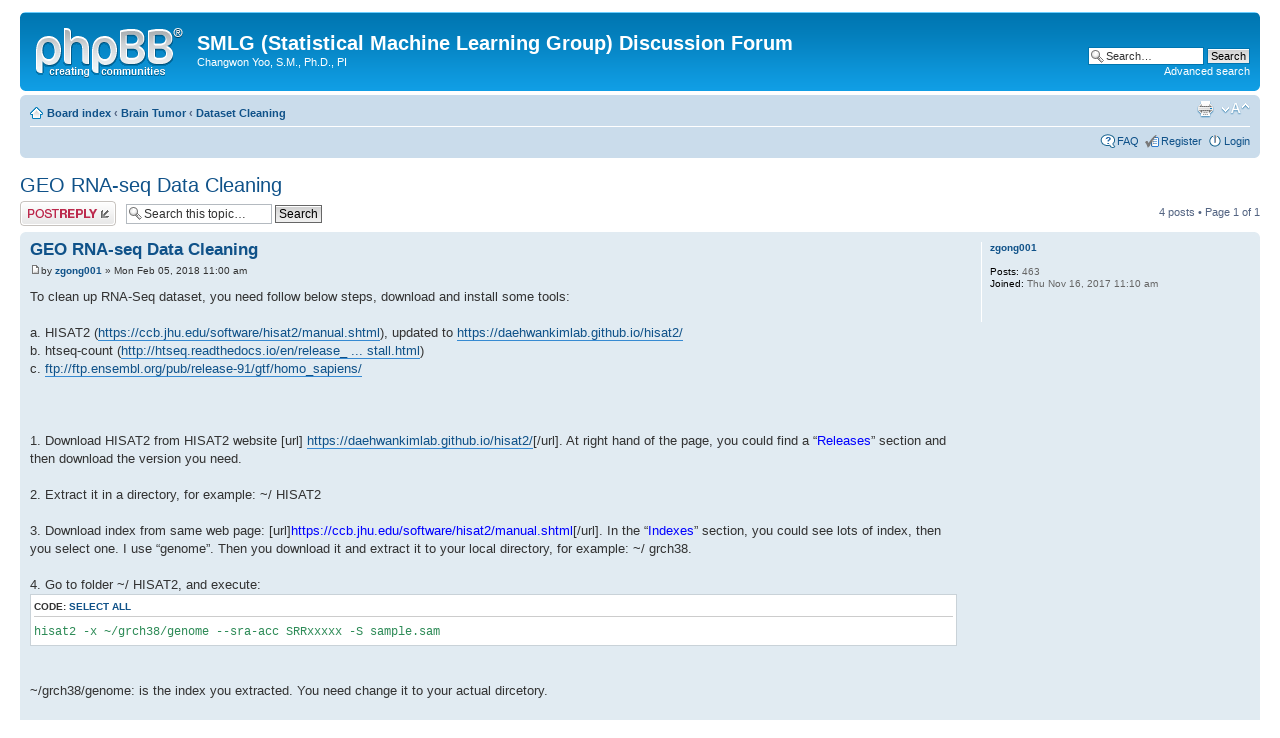

--- FILE ---
content_type: text/html; charset=UTF-8
request_url: http://smlg.fiu.edu/phpbb/viewtopic.php?f=84&t=148&sid=757c3c28291d926a8e244ed8bc55603e
body_size: 8421
content:
<!DOCTYPE html PUBLIC "-//W3C//DTD XHTML 1.0 Strict//EN" "http://www.w3.org/TR/xhtml1/DTD/xhtml1-strict.dtd">
<html xmlns="http://www.w3.org/1999/xhtml" dir="ltr" lang="en-gb" xml:lang="en-gb">
<head>

<meta http-equiv="content-type" content="text/html; charset=UTF-8" />
<meta http-equiv="content-style-type" content="text/css" />
<meta http-equiv="content-language" content="en-gb" />
<meta http-equiv="imagetoolbar" content="no" />
<meta name="resource-type" content="document" />
<meta name="distribution" content="global" />
<meta name="keywords" content="" />
<meta name="description" content="" />

<title>SMLG (Statistical Machine Learning Group) Discussion Forum &bull; View topic - GEO RNA-seq Data Cleaning</title>



<!--
	phpBB style name: prosilver
	Based on style:   prosilver (this is the default phpBB3 style)
	Original author:  Tom Beddard ( http://www.subBlue.com/ )
	Modified by:
-->

<script type="text/javascript">
// <![CDATA[
	var jump_page = 'Enter the page number you wish to go to:';
	var on_page = '1';
	var per_page = '';
	var base_url = '';
	var style_cookie = 'phpBBstyle';
	var style_cookie_settings = '; path=/';
	var onload_functions = new Array();
	var onunload_functions = new Array();

	

	/**
	* Find a member
	*/
	function find_username(url)
	{
		popup(url, 760, 570, '_usersearch');
		return false;
	}

	/**
	* New function for handling multiple calls to window.onload and window.unload by pentapenguin
	*/
	window.onload = function()
	{
		for (var i = 0; i < onload_functions.length; i++)
		{
			eval(onload_functions[i]);
		}
	};

	window.onunload = function()
	{
		for (var i = 0; i < onunload_functions.length; i++)
		{
			eval(onunload_functions[i]);
		}
	};

// ]]>
</script>
<script type="text/javascript" src="./styles/prosilver/template/styleswitcher.js"></script>
<script type="text/javascript" src="./styles/prosilver/template/forum_fn.js"></script>

<link href="./styles/prosilver/theme/print.css" rel="stylesheet" type="text/css" media="print" title="printonly" />
<link href="./style.php?id=1&amp;lang=en&amp;sid=30b5b11834837e4793e019abd47676bc" rel="stylesheet" type="text/css" media="screen, projection" />

<link href="./styles/prosilver/theme/normal.css" rel="stylesheet" type="text/css" title="A" />
<link href="./styles/prosilver/theme/medium.css" rel="alternate stylesheet" type="text/css" title="A+" />
<link href="./styles/prosilver/theme/large.css" rel="alternate stylesheet" type="text/css" title="A++" />



</head>

<body id="phpbb" class="section-viewtopic ltr">

<div id="wrap">
	<a id="top" name="top" accesskey="t"></a>
	<div id="page-header">
		<div class="headerbar">
			<div class="inner"><span class="corners-top"><span></span></span>

			<div id="site-description">
				<a href="./index.php?sid=30b5b11834837e4793e019abd47676bc" title="Board index" id="logo"><img src="./styles/prosilver/imageset/site_logo.gif" width="149" height="52" alt="" title="" /></a>
				<h1>SMLG (Statistical Machine Learning Group) Discussion Forum</h1>
				<p>Changwon Yoo, S.M., Ph.D., PI</p>
				<p class="skiplink"><a href="#start_here">Skip to content</a></p>
			</div>

		
			<div id="search-box">
				<form action="./search.php?sid=30b5b11834837e4793e019abd47676bc" method="get" id="search">
				<fieldset>
					<input name="keywords" id="keywords" type="text" maxlength="128" title="Search for keywords" class="inputbox search" value="Search…" onclick="if(this.value=='Search…')this.value='';" onblur="if(this.value=='')this.value='Search…';" />
					<input class="button2" value="Search" type="submit" /><br />
					<a href="./search.php?sid=30b5b11834837e4793e019abd47676bc" title="View the advanced search options">Advanced search</a> <input type="hidden" name="sid" value="30b5b11834837e4793e019abd47676bc" />

				</fieldset>
				</form>
			</div>
		

			<span class="corners-bottom"><span></span></span></div>
		</div>

		<div class="navbar">
			<div class="inner"><span class="corners-top"><span></span></span>

			<ul class="linklist navlinks">
				<li class="icon-home"><a href="./index.php?sid=30b5b11834837e4793e019abd47676bc" accesskey="h">Board index</a>  <strong>&#8249;</strong> <a href="./viewforum.php?f=10&amp;sid=30b5b11834837e4793e019abd47676bc">Brain Tumor</a> <strong>&#8249;</strong> <a href="./viewforum.php?f=84&amp;sid=30b5b11834837e4793e019abd47676bc">Dataset Cleaning</a></li>

				<li class="rightside"><a href="#" onclick="fontsizeup(); return false;" onkeypress="return fontsizeup(event);" class="fontsize" title="Change font size">Change font size</a></li>

				<li class="rightside"><a href="./viewtopic.php?f=84&amp;t=148&amp;sid=30b5b11834837e4793e019abd47676bc&amp;view=print" title="Print view" accesskey="p" class="print">Print view</a></li>
			</ul>

			

			<ul class="linklist rightside">
				<li class="icon-faq"><a href="./faq.php?sid=30b5b11834837e4793e019abd47676bc" title="Frequently Asked Questions">FAQ</a></li>
				<li class="icon-register"><a href="./ucp.php?mode=register&amp;sid=30b5b11834837e4793e019abd47676bc">Register</a></li>
					<li class="icon-logout"><a href="./ucp.php?mode=login&amp;sid=30b5b11834837e4793e019abd47676bc" title="Login" accesskey="x">Login</a></li>
				
			</ul>

			<span class="corners-bottom"><span></span></span></div>
		</div>

	</div>

	<a name="start_here"></a>
	<div id="page-body">
		
<h2><a href="./viewtopic.php?f=84&amp;t=148&amp;sid=30b5b11834837e4793e019abd47676bc">GEO RNA-seq Data Cleaning</a></h2>
<!-- NOTE: remove the style="display: none" when you want to have the forum description on the topic body --><div style="display: none !important;">GEO Brain Tumor Microarray and RNA-seq Data Cleaning<br /></div>

<div class="topic-actions">

	<div class="buttons">
	
		<div class="reply-icon"><a href="./posting.php?mode=reply&amp;f=84&amp;t=148&amp;sid=30b5b11834837e4793e019abd47676bc" title="Post a reply"><span></span>Post a reply</a></div>
	
	</div>

	
		<div class="search-box">
			<form method="get" id="topic-search" action="./search.php?sid=30b5b11834837e4793e019abd47676bc">
			<fieldset>
				<input class="inputbox search tiny"  type="text" name="keywords" id="search_keywords" size="20" value="Search this topic…" onclick="if(this.value=='Search this topic…')this.value='';" onblur="if(this.value=='')this.value='Search this topic…';" />
				<input class="button2" type="submit" value="Search" />
				<input type="hidden" name="t" value="148" />
<input type="hidden" name="sf" value="msgonly" />
<input type="hidden" name="sid" value="30b5b11834837e4793e019abd47676bc" />

			</fieldset>
			</form>
		</div>
	
		<div class="pagination">
			4 posts
			 &bull; Page <strong>1</strong> of <strong>1</strong>
		</div>
	

</div>
<div class="clear"></div>


	<div id="p1066" class="post bg2">
		<div class="inner"><span class="corners-top"><span></span></span>

		<div class="postbody">
			

			<h3 class="first"><a href="#p1066">GEO RNA-seq Data Cleaning</a></h3>
			<p class="author"><a href="./viewtopic.php?p=1066&amp;sid=30b5b11834837e4793e019abd47676bc#p1066"><img src="./styles/prosilver/imageset/icon_post_target.gif" width="11" height="9" alt="Post" title="Post" /></a>by <strong><a href="./memberlist.php?mode=viewprofile&amp;u=120&amp;sid=30b5b11834837e4793e019abd47676bc">zgong001</a></strong> &raquo; Mon Feb 05, 2018 11:00 am </p>

			

			<div class="content">To clean up RNA-Seq dataset, you need follow below steps, download and install some tools:<br />      <br />    a.    HISAT2 (<!-- m --><a class="postlink" href="https://ccb.jhu.edu/software/hisat2/manual.shtml">https://ccb.jhu.edu/software/hisat2/manual.shtml</a><!-- m -->), updated to <a href="https://daehwankimlab.github.io/hisat2/" class="postlink">https://daehwankimlab.github.io/hisat2/</a><br />    b.    htseq-count (<!-- m --><a class="postlink" href="http://htseq.readthedocs.io/en/release_0.9.1/install.html">http://htseq.readthedocs.io/en/release_ ... stall.html</a><!-- m -->)<br />    c.    <!-- m --><a class="postlink" href="ftp://ftp.ensembl.org/pub/release-91/gtf/homo_sapiens/">ftp://ftp.ensembl.org/pub/release-91/gtf/homo_sapiens/</a><!-- m --><br /><br /><br /><br />1. Download  HISAT2 from  HISAT2 website [url]<span style="color: #0000FF"> <!-- m --><a class="postlink" href="https://daehwankimlab.github.io/hisat2/">https://daehwankimlab.github.io/hisat2/</a><!-- m --></span>[/url]. At right hand of the page, you could find a “<span style="color: #0000FF">Releases</span>” section and then download the version you need.<br /><br />2. Extract it in a directory, for example: ~/ HISAT2<br /><br />3. Download index from same web page:  [url]<span style="color: #0000FF">https://ccb.jhu.edu/software/hisat2/manual.shtml</span>[/url]. In the “<span style="color: #0000FF">Indexes</span>” section, you could see lots of index, then you select one. I use “genome”. Then you download it and extract it to your local directory, for example: ~/ grch38.<br /><br />4. Go to folder ~/ HISAT2, and execute: <dl class="codebox"><dt>Code: <a href="#" onclick="selectCode(this); return false;">Select all</a></dt><dd><code>hisat2 -x ~/grch38/genome --sra-acc SRRxxxxx -S sample.sam</code></dd></dl><br />     <br />   ~/grch38/genome: is the index you extracted. You need change it to your actual dircetory.<br /><br />    <span style="font-weight: bold">SRRxxxxx</span>: one patient sample has a SRR number. You need find it from  [url]<span style="color: #0000FF">https://www.ncbi.nlm.nih.gov/geo/query/acc.cgi</span>[/url]. When you selected a dataset, you search it in “<span style="font-weight: bold">GEO accession</span>” box. Then you’ll go to a page for this dataset. At the almost bottom, there is a “SRA” number. You click it, then you’ll go to a new page which show all the patients, then you click one, then you’ll see the SRR number at the bottom, for example: SRR5002298.<br /><br />    sample.sam: output file name. You need change filename “sample” to what you want. “.sam” is fixed and you can not change it.<br /><br />    After that step you’ll get a .sam file.<br /><br />5. Download and install  htseq-count.<br />   Go to website: [url]<span style="color: #0000FF">http://htseq.readthedocs.io/en/release_0.9.1/install.html</span>[/url]. <br />   htseq-count can only runs on Linux. If you didn’t install python, you need install it.<br />   Execute: <dl class="codebox"><dt>Code: <a href="#" onclick="selectCode(this); return false;">Select all</a></dt><dd><code>sudo apt-get install build-essential python2.7-dev python-numpy python-matplotlib python-pysam python-htseq</code></dd></dl>; or: <dl class="codebox"><dt>Code: <a href="#" onclick="selectCode(this); return false;">Select all</a></dt><dd><code>pip install HTSeq</code></dd></dl><br /><br />   After installation of  htseq-count, execute: <dl class="codebox"><dt>Code: <a href="#" onclick="selectCode(this); return false;">Select all</a></dt><dd><code>python -m HTSeq.scripts.count -m intersection-nonempty -s no -i gene_name ~/Desktop/HISAT2/alignedfile.sam ~/Desktop/genome.gtf -o  Outputfile.samout &gt; Outputfile_Counts.txt</code></dd></dl><br /><br />You need change the following items:<br />1. ~/Desktop/HISAT2/sample.sam: is the directory which you .sam file is in.<br />2. Outputfile.samout &gt; Outputfile_Counts.txt: you need change the file name of “Outputfile” to what you want.<br /><br /><br />After the above steps, you’ll get the  <span style="font-weight: bold">Outputfile_Counts.txt</span> file. This is the final cleaned file. You'll finish to clean up a sample (or a patient). Repeat the above steps, when you clean up all the samples in a dataset, you could the cleaned dataset to do analysis.</div>

			
				<div class="notice">Last edited by <a href="./memberlist.php?mode=viewprofile&amp;u=120&amp;sid=30b5b11834837e4793e019abd47676bc">zgong001</a> on Tue Sep 29, 2020 8:29 am, edited 1 time in total.
					
				</div>
			

		</div>

		
			<dl class="postprofile" id="profile1066">
			<dt>
				<a href="./memberlist.php?mode=viewprofile&amp;u=120&amp;sid=30b5b11834837e4793e019abd47676bc">zgong001</a>
			</dt>

			

		<dd>&nbsp;</dd>

		<dd><strong>Posts:</strong> 463</dd><dd><strong>Joined:</strong> Thu Nov 16, 2017 11:10 am</dd>

		</dl>
	

		<div class="back2top"><a href="#wrap" class="top" title="Top">Top</a></div>

		<span class="corners-bottom"><span></span></span></div>
	</div>

	<hr class="divider" />

	<div id="p1067" class="post bg1">
		<div class="inner"><span class="corners-top"><span></span></span>

		<div class="postbody">
			

			<h3 ><a href="#p1067">Re: GEO RNA-seq Data Cleaning</a></h3>
			<p class="author"><a href="./viewtopic.php?p=1067&amp;sid=30b5b11834837e4793e019abd47676bc#p1067"><img src="./styles/prosilver/imageset/icon_post_target.gif" width="11" height="9" alt="Post" title="Post" /></a>by <strong><a href="./memberlist.php?mode=viewprofile&amp;u=120&amp;sid=30b5b11834837e4793e019abd47676bc">zgong001</a></strong> &raquo; Mon Feb 05, 2018 11:12 am </p>

			

			<div class="content">In step 5, in the code: python -m HTSeq.scripts.count -m intersection-nonempty -s no -i gene_name ~/Desktop/HISAT2/alignedfile.sam ~/Desktop/genome.gtf -o  Outputfile.samout &gt; Outputfile_Counts.txt,<br /><br />~/Desktop/genome.gtf is the file <span style="font-weight: bold">Homo_sapiens.GRCh38.91.chr_patch_hapl_scaff.gtf.gz</span> or it's new version that you need download it from  <!-- m --><a class="postlink" href="ftp://ftp.ensembl.org/pub/release-91/gtf/homo_sapiens/">ftp://ftp.ensembl.org/pub/release-91/gtf/homo_sapiens/</a><!-- m -->.</div>

			

		</div>

		
			<dl class="postprofile" id="profile1067">
			<dt>
				<a href="./memberlist.php?mode=viewprofile&amp;u=120&amp;sid=30b5b11834837e4793e019abd47676bc">zgong001</a>
			</dt>

			

		<dd>&nbsp;</dd>

		<dd><strong>Posts:</strong> 463</dd><dd><strong>Joined:</strong> Thu Nov 16, 2017 11:10 am</dd>

		</dl>
	

		<div class="back2top"><a href="#wrap" class="top" title="Top">Top</a></div>

		<span class="corners-bottom"><span></span></span></div>
	</div>

	<hr class="divider" />

	<div id="p1106" class="post bg2">
		<div class="inner"><span class="corners-top"><span></span></span>

		<div class="postbody">
			

			<h3 ><a href="#p1106">Re: GEO RNA-seq Data Cleaning</a></h3>
			<p class="author"><a href="./viewtopic.php?p=1106&amp;sid=30b5b11834837e4793e019abd47676bc#p1106"><img src="./styles/prosilver/imageset/icon_post_target.gif" width="11" height="9" alt="Post" title="Post" /></a>by <strong><a href="./memberlist.php?mode=viewprofile&amp;u=129&amp;sid=30b5b11834837e4793e019abd47676bc">DanielTira</a></strong> &raquo; Tue Mar 27, 2018 3:37 pm </p>

			

			<div class="content">An update to the steps above,<br /><br />1. Follow Above<br />2. Follow Above<br />3. Follow Above<br />4. Parallelize your processing to speed up the creation of your sam file and run it in the background allowing you to close your terminal if accessing off server. <br /><dl class="codebox"><dt>Code: <a href="#" onclick="selectCode(this); return false;">Select all</a></dt><dd><code>./hisat2 -p 4 -x ./grch38/genome --sra-acc SRR5282131 -S sample5282131.sam </code></dd></dl><br /><br /> -p # allows you to paralleize the processing of the cleaning, allowing you to use more cpu cores. Be considerate and try not to use more than 4 cpu cores. <dl class="codebox"><dt>Code: <a href="#" onclick="selectCode(this); return false;">Select all</a></dt><dd><code>&nbsp;-p 4 ./grch38</code></dd></dl><br /><br />Where do I get my SRR##### ???<br />Go to the RNA-dataset excel sheet located here <a href="http://smlg.fiu.edu/phpbb/viewtopic.php?f=84&amp;t=146" class="postlink">http://smlg.fiu.edu/phpbb/viewtopic.php?f=84&amp;t=146</a><br />Select a GSE##### Series<br />Visit <a href="https://www.ncbi.nlm.nih.gov/geo/query/acc.cgi" class="postlink">https://www.ncbi.nlm.nih.gov/geo/query/acc.cgi</a><br />Put in your GSE Number in the Geo Accession Search <br />For this example, we used GSE95297, selected the first patient who had an SRR5282132<br /><br /><br />Update to fix syntax in step 5 running the processing <br /><br /><dl class="codebox"><dt>Code: <a href="#" onclick="selectCode(this); return false;">Select all</a></dt><dd><code>python -m HTSeq.scripts.count -m intersection-nonempty -s no -i gene_name ./sample5282132.sam ~/Homo_sapiens.GRCh38.91.chr_patch_hapl_scaff.gtf -o Outputfile.sam &gt; Outputfile_Counts.txt</code></dd></dl><br /><br />I've attached the cleaned txt output file so you can see an example. And will be posting more here.<br /><br />Edit: I've edited the script changes I made, the acceleration was not part of the bug, the nohup is somehow causing the bug. If I figure out a way to run in the background without breaking HISAT2 i'll let you know.</div>

			
				<dl class="attachbox">
					<dt>Attachments</dt>
					
						<dd>
		<dl class="file">
			<dt><img src="./styles/prosilver/imageset/icon_topic_attach.gif" width="7" height="10" alt="" title="" /> <a class="postlink" href="./download/file.php?id=1940&amp;sid=30b5b11834837e4793e019abd47676bc">Outputfile_Counts.txt</a></dt>
			
			<dd>(617.77 KiB) Downloaded 2623 times</dd>
		</dl>
		</dd>
					
				</dl>
			

		</div>

		
			<dl class="postprofile" id="profile1106">
			<dt>
				<a href="./memberlist.php?mode=viewprofile&amp;u=129&amp;sid=30b5b11834837e4793e019abd47676bc">DanielTira</a>
			</dt>

			

		<dd>&nbsp;</dd>

		<dd><strong>Posts:</strong> 18</dd><dd><strong>Joined:</strong> Thu Feb 15, 2018 5:09 pm</dd>

		</dl>
	

		<div class="back2top"><a href="#wrap" class="top" title="Top">Top</a></div>

		<span class="corners-bottom"><span></span></span></div>
	</div>

	<hr class="divider" />

	<div id="p1956" class="post bg1">
		<div class="inner"><span class="corners-top"><span></span></span>

		<div class="postbody">
			

			<h3 ><a href="#p1956">Re: GEO RNA-seq Data Cleaning</a></h3>
			<p class="author"><a href="./viewtopic.php?p=1956&amp;sid=30b5b11834837e4793e019abd47676bc#p1956"><img src="./styles/prosilver/imageset/icon_post_target.gif" width="11" height="9" alt="Post" title="Post" /></a>by <strong><a href="./memberlist.php?mode=viewprofile&amp;u=216&amp;sid=30b5b11834837e4793e019abd47676bc">khasan</a></strong> &raquo; Tue Dec 21, 2021 2:39 pm </p>

			

			<div class="content">An update to the steps above, is you want to work with multiple SRR files<br /><br />1. Follow Above<br />2. Follow Above<br />3. Follow Above<br />Create an array of SRR files <br /><dl class="codebox"><dt>Code: <a href="#" onclick="selectCode(this); return false;">Select all</a></dt><dd><code>my_array=(SRR files)<br />for i in &quot;${my_array&#91;@&#93;}&quot;;<br />do<br />&nbsp; &nbsp;~/HISAT2/hisat2 -x ~/grch38/genome --sra-acc $i -S ~/${i}_SAM.sam<br />&nbsp; &nbsp;python3 -m HTSeq.scripts.count -m intersection-nonempty -s no -i gene_id ~/${I}_SAM.sam ~/Homo_sapiens.GRCh38.104.gtf -o ~/${I}_SAM_Outputfile.samout &gt; ~/${I}_SAM_Outputfile_Counts.txt<br />done<br /></code></dd></dl><br /><br />You need to change the following items:<br />1. ~/${i}_SAM.sam: is the directory which your .sam file is in.<br />2. ~/grch38/genome: is the index you extracted. need to change it to the actual directory.<br />3. ~/...: need to change it to the actual directory<br /><br />To merge multiple samples of a data series follow the following R script&#058;<br /><br /><a href="https://github.com/smlgfiuedu/RNAseq-Data-Clean-Up" class="postlink">https://github.com/smlgfiuedu/RNAseq-Data-Clean-Up</a> <br /><br />Here, I have attached the cleaned output files. I will upload more.</div>

			
				<dl class="attachbox">
					<dt>Attachments</dt>
					
						<dd>
		<dl class="file">
			<dt><img src="./styles/prosilver/imageset/icon_topic_attach.gif" width="7" height="10" alt="" title="" /> <a class="postlink" href="./download/file.php?id=4578&amp;sid=30b5b11834837e4793e019abd47676bc">GSE139233_gene_info.csv</a></dt>
			
			<dd>(3.54 MiB) Downloaded 2557 times</dd>
		</dl>
		</dd>
					
						<dd>
		<dl class="file">
			<dt><img src="./styles/prosilver/imageset/icon_topic_attach.gif" width="7" height="10" alt="" title="" /> <a class="postlink" href="./download/file.php?id=4577&amp;sid=30b5b11834837e4793e019abd47676bc">GSE134567_gene_info.csv</a></dt>
			
			<dd>(4.34 MiB) Downloaded 2506 times</dd>
		</dl>
		</dd>
					
						<dd>
		<dl class="file">
			<dt><img src="./styles/prosilver/imageset/icon_topic_attach.gif" width="7" height="10" alt="" title="" /> <a class="postlink" href="./download/file.php?id=4576&amp;sid=30b5b11834837e4793e019abd47676bc">GSE132825_gene_info.csv</a></dt>
			
			<dd>(2.21 MiB) Downloaded 2469 times</dd>
		</dl>
		</dd>
					
						<dd>
		<dl class="file">
			<dt><img src="./styles/prosilver/imageset/icon_topic_attach.gif" width="7" height="10" alt="" title="" /> <a class="postlink" href="./download/file.php?id=4575&amp;sid=30b5b11834837e4793e019abd47676bc">GSE132172_gene_info.csv</a></dt>
			
			<dd>(24.83 MiB) Downloaded 2493 times</dd>
		</dl>
		</dd>
					
						<dd>
		<dl class="file">
			<dt><img src="./styles/prosilver/imageset/icon_topic_attach.gif" width="7" height="10" alt="" title="" /> <a class="postlink" href="./download/file.php?id=4574&amp;sid=30b5b11834837e4793e019abd47676bc">GSE139448_gene_info.csv</a></dt>
			
			<dd>(2.25 MiB) Downloaded 2501 times</dd>
		</dl>
		</dd>
					
				</dl>
			

		</div>

		
			<dl class="postprofile" id="profile1956">
			<dt>
				<a href="./memberlist.php?mode=viewprofile&amp;u=216&amp;sid=30b5b11834837e4793e019abd47676bc">khasan</a>
			</dt>

			

		<dd>&nbsp;</dd>

		<dd><strong>Posts:</strong> 28</dd><dd><strong>Joined:</strong> Mon May 17, 2021 3:13 pm</dd>

		</dl>
	

		<div class="back2top"><a href="#wrap" class="top" title="Top">Top</a></div>

		<span class="corners-bottom"><span></span></span></div>
	</div>

	<hr class="divider" />

	<form id="viewtopic" method="post" action="./viewtopic.php?f=84&amp;t=148&amp;sid=30b5b11834837e4793e019abd47676bc">

	<fieldset class="display-options" style="margin-top: 0; ">
		
		<label>Display posts from previous: <select name="st" id="st"><option value="0" selected="selected">All posts</option><option value="1">1 day</option><option value="7">7 days</option><option value="14">2 weeks</option><option value="30">1 month</option><option value="90">3 months</option><option value="180">6 months</option><option value="365">1 year</option></select></label>
		<label>Sort by <select name="sk" id="sk"><option value="a">Author</option><option value="t" selected="selected">Post time</option><option value="s">Subject</option></select></label> <label><select name="sd" id="sd"><option value="a" selected="selected">Ascending</option><option value="d">Descending</option></select> <input type="submit" name="sort" value="Go" class="button2" /></label>
		
	</fieldset>

	</form>
	<hr />


<div class="topic-actions">
	<div class="buttons">
	
		<div class="reply-icon"><a href="./posting.php?mode=reply&amp;f=84&amp;t=148&amp;sid=30b5b11834837e4793e019abd47676bc" title="Post a reply"><span></span>Post a reply</a></div>
	
	</div>

	
		<div class="pagination">
			4 posts
			 &bull; Page <strong>1</strong> of <strong>1</strong>
		</div>
	
</div>


	<p></p><p><a href="./viewforum.php?f=84&amp;sid=30b5b11834837e4793e019abd47676bc" class="left-box left" accesskey="r">Return to Dataset Cleaning</a></p>

	<form method="post" id="jumpbox" action="./viewforum.php?sid=30b5b11834837e4793e019abd47676bc" onsubmit="if(this.f.value == -1){return false;}">

	
		<fieldset class="jumpbox">
	
			<label for="f" accesskey="j">Jump to:</label>
			<select name="f" id="f" onchange="if(this.options[this.selectedIndex].value != -1){ document.forms['jumpbox'].submit() }">
			
				<option value="-1">Select a forum</option>
			<option value="-1">------------------</option>
				<option value="58">Welcome</option>
			
				<option value="15">&nbsp; &nbsp;Open Forum</option>
			
				<option value="6">&nbsp; &nbsp;Bayesian Networks</option>
			
				<option value="16">&nbsp; &nbsp;Regression Analyses</option>
			
				<option value="8">&nbsp; &nbsp;BDe Scoring Module</option>
			
				<option value="9">&nbsp; &nbsp;Ordering Search of Structures in Bayesian Networks</option>
			
				<option value="93">&nbsp; &nbsp;&nbsp; &nbsp;Learning Conditional Independence Distributions</option>
			
				<option value="17">&nbsp; &nbsp;Gibbs Sampling</option>
			
				<option value="45">&nbsp; &nbsp;Dot to XDSL</option>
			
				<option value="18">&nbsp; &nbsp;Dataset Counts in Tree Structure</option>
			
				<option value="21">&nbsp; &nbsp;Bayesian Markov Imputation</option>
			
				<option value="10">&nbsp; &nbsp;Brain Tumor</option>
			
				<option value="84" selected="selected">&nbsp; &nbsp;&nbsp; &nbsp;Dataset Cleaning</option>
			
				<option value="98">&nbsp; &nbsp;&nbsp; &nbsp;Glioblastoma and NRF1 regulating genes using Causal Bayesian Networks</option>
			
				<option value="20">&nbsp; &nbsp;BPH</option>
			
				<option value="22">&nbsp; &nbsp;Others</option>
			
				<option value="49">&nbsp; &nbsp;&nbsp; &nbsp;Breast Cancer</option>
			
				<option value="23">&nbsp; &nbsp;&nbsp; &nbsp;Hypertension</option>
			
				<option value="37">&nbsp; &nbsp;&nbsp; &nbsp;SEER Data</option>
			
				<option value="69">&nbsp; &nbsp;&nbsp; &nbsp;NHANES Data</option>
			
				<option value="47">&nbsp; &nbsp;&nbsp; &nbsp;Omics Data</option>
			
				<option value="48">&nbsp; &nbsp;&nbsp; &nbsp;&nbsp; &nbsp;DREAM Project</option>
			
				<option value="64">&nbsp; &nbsp;&nbsp; &nbsp;Melanoma</option>
			
				<option value="71">&nbsp; &nbsp;&nbsp; &nbsp;Alzheimer</option>
			
				<option value="77">&nbsp; &nbsp;&nbsp; &nbsp;Osteolytic metastatic bone</option>
			
				<option value="80">&nbsp; &nbsp;&nbsp; &nbsp;Relaxin</option>
			
				<option value="90">&nbsp; &nbsp;&nbsp; &nbsp;Retinal Detachment</option>
			
				<option value="91">&nbsp; &nbsp;&nbsp; &nbsp;QOL &amp; Diabetic Retinopathy</option>
			
				<option value="99">&nbsp; &nbsp;&nbsp; &nbsp;Aging</option>
			
				<option value="110">&nbsp; &nbsp;&nbsp; &nbsp;Heavy metals &amp; organic compounds</option>
			
				<option value="106">&nbsp; &nbsp;&nbsp; &nbsp;&nbsp; &nbsp;Zinc</option>
			
				<option value="34">&nbsp; &nbsp;Servers</option>
			
				<option value="68">&nbsp; &nbsp;&nbsp; &nbsp;Server related tools</option>
			
				<option value="36">&nbsp; &nbsp;&nbsp; &nbsp;Operating System Commands</option>
			
				<option value="46">&nbsp; &nbsp;&nbsp; &nbsp;Web page</option>
			
				<option value="11">&nbsp; &nbsp;Useful Tools for Implementation</option>
			
				<option value="27">&nbsp; &nbsp;&nbsp; &nbsp;Document Revision Control</option>
			
				<option value="28">&nbsp; &nbsp;&nbsp; &nbsp;SMILE Library</option>
			
				<option value="29">&nbsp; &nbsp;&nbsp; &nbsp;C++ Programming Language</option>
			
				<option value="76">&nbsp; &nbsp;&nbsp; &nbsp;Boost C++ library</option>
			
				<option value="12">&nbsp; &nbsp;Useful Tools for Statistical Analyses</option>
			
				<option value="30">&nbsp; &nbsp;&nbsp; &nbsp;R</option>
			
				<option value="94">&nbsp; &nbsp;&nbsp; &nbsp;&nbsp; &nbsp;Bayesian Networks in R</option>
			
				<option value="31">&nbsp; &nbsp;&nbsp; &nbsp;SPSS</option>
			
				<option value="32">&nbsp; &nbsp;&nbsp; &nbsp;GeNIe</option>
			
				<option value="33">&nbsp; &nbsp;&nbsp; &nbsp;Banjo</option>
			
				<option value="96">&nbsp; &nbsp;&nbsp; &nbsp;R package for Bayesian network structure learning (BNlearn)</option>
			
				<option value="50">&nbsp; &nbsp;&nbsp; &nbsp;PEBL</option>
			
				<option value="52">&nbsp; &nbsp;&nbsp; &nbsp;SAMIAM</option>
			
				<option value="56">&nbsp; &nbsp;&nbsp; &nbsp;Bene</option>
			
				<option value="95">&nbsp; &nbsp;&nbsp; &nbsp;R package for Bayesian Inference for DAG (BiDAG)</option>
			
				<option value="57">&nbsp; &nbsp;&nbsp; &nbsp;ARACNE</option>
			
				<option value="72">&nbsp; &nbsp;&nbsp; &nbsp;Online Pathway Tools</option>
			
				<option value="13">&nbsp; &nbsp;Implemented Classes/Modules/Programs Documentation</option>
			
				<option value="42">&nbsp; &nbsp;&nbsp; &nbsp;How to run scripts/programs</option>
			
				<option value="44">&nbsp; &nbsp;&nbsp; &nbsp;Classes</option>
			
				<option value="43">&nbsp; &nbsp;&nbsp; &nbsp;API Modules</option>
			
				<option value="41">&nbsp; &nbsp;&nbsp; &nbsp;Brain Tumor</option>
			
				<option value="24">&nbsp; &nbsp;&nbsp; &nbsp;Latent Variable Statistical Methods</option>
			
				<option value="26">&nbsp; &nbsp;&nbsp; &nbsp;Alzheimer's Disease</option>
			
				<option value="39">&nbsp; &nbsp;&nbsp; &nbsp;BPH</option>
			
				<option value="40">&nbsp; &nbsp;&nbsp; &nbsp;Others</option>
			
				<option value="85">&nbsp; &nbsp;&nbsp; &nbsp;&nbsp; &nbsp;Breast Cancer</option>
			
				<option value="97">&nbsp; &nbsp;&nbsp; &nbsp;&nbsp; &nbsp;Bone, Brain, and Lung Metastasis of Breast Cancer</option>
			
				<option value="19">&nbsp; &nbsp;Class Projects / Abstracts / Conference Proceedings</option>
			
				<option value="73">&nbsp; &nbsp;&nbsp; &nbsp;Conference Proceedings</option>
			
				<option value="38">&nbsp; &nbsp;&nbsp; &nbsp;Class Projects</option>
			
			</select>
			<input type="submit" value="Go" class="button2" />
		</fieldset>
	</form>


	<h3>Who is online</h3>
	<p>Users browsing this forum: No registered users and 1 guest</p>
</div>

<div id="page-footer">

	<div class="navbar">
		<div class="inner"><span class="corners-top"><span></span></span>

		<ul class="linklist">
			<li class="icon-home"><a href="./index.php?sid=30b5b11834837e4793e019abd47676bc" accesskey="h">Board index</a></li>
				
			<li class="rightside"><a href="./memberlist.php?mode=leaders&amp;sid=30b5b11834837e4793e019abd47676bc">The team</a> &bull; <a href="./ucp.php?mode=delete_cookies&amp;sid=30b5b11834837e4793e019abd47676bc">Delete all board cookies</a> &bull; All times are UTC - 5 hours [ <abbr title="Daylight Saving Time">DST</abbr> ]</li>
		</ul>

		<span class="corners-bottom"><span></span></span></div>
	</div>

	<div class="copyright">Powered by <a href="https://www.phpbb.com/">phpBB</a>&reg; Forum Software &copy; phpBB Group
		
	</div>
</div>

</div>

<div>
	<a id="bottom" name="bottom" accesskey="z"></a>
	<img src="./cron.php?cron_type=tidy_cache&amp;sid=30b5b11834837e4793e019abd47676bc" width="1" height="1" alt="cron" />
</div>

</body>
</html>